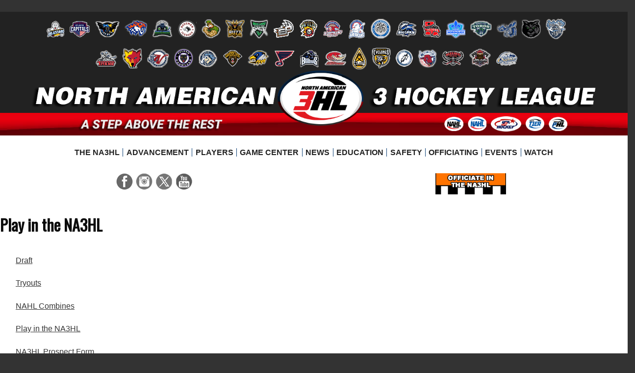

--- FILE ---
content_type: text/html;charset=UTF-8
request_url: https://www.na3hl.com/play-in-the-na3hl/
body_size: 7501
content:

  
  
﻿

  

  



<!doctype html>
<html class="no-js" lang="en"><!-- InstanceBegin template="/Templates/default.dwt.cfm" codeOutsideHTMLIsLocked="false" -->
<head>
<meta charset="UTF-8">

<!-- common/head -->


<meta charset="UTF-8">
<meta http-equiv="x-ua-compatible" content="ie=edge">

<meta name="viewport" content="width=device-width, initial-scale=1.0" />

<title>Play in the NA3HL | North American Tier III Hockey League | NA3HL</title>
<!-- google adsense -->

<script async src="//pagead2.googlesyndication.com/pagead/js/adsbygoogle.js"></script>
<script>
  (adsbygoogle = window.adsbygoogle || []).push({
    google_ad_client: "ca-pub-2388823468100206",
    enable_page_level_ads: true
  });
</script>

<!-- google adsense -->





<link href='https://fonts.googleapis.com/css?family=Oswald' rel='stylesheet' type='text/css'>


<link rel="stylesheet" href="/nahl/foundation-6-4-2-custom/foundation.css">

<link rel="stylesheet" type="text/css" href="/nahl/css/2122/foundation-overrides-20210509.css" media="all">
<link rel="stylesheet" type="text/css" href="/nahl/css/2526/main-20251018.css" media="all">
<link rel="stylesheet" type="text/css" href="/nahl/css/1819/standings-20181201.css" media="all">
<link rel="stylesheet" type="text/css" href="/nahl/css/2526/statistics-overrides-20250912.css" media="all">
<link rel="stylesheet" type="text/css" href="/nahl/css/1819/tab-bar-20190113.css" media="all"> <!-- for news/in the press/college commitments -->


  

  
  
  
<link rel="stylesheet" type="text/css" href="/nahl/css/1213/print.css" media="print">



<script type="text/javascript" src="/elftmann/js/p7/p7APscripts.js"></script> <!-- accordion panel magic -->
<script type="text/javascript" src="/elftmann/js/p7/p7PMMscripts-custom.js"></script> <!-- pop menu magic 2 -->
<script type="text/javascript" src="/elftmann/js/p7/p7TPMscripts.js"></script> <!-- tab panel magic 2 -->


 
  	<link rel="stylesheet" type="text/css" href="/nahl/css/2526/teambar-3-20251018.css">
   


<!-- common/head -->


<!-- InstanceBeginEditable name="head" --><!-- InstanceEndEditable -->
</head>

<body id="bodyid" class="siteid-3 leagueid-3" onLoad="P7_initTP(12,0)"  >

<!-- common/body-eambarop -->



 




	<div class="grid-container main-container">


		<div class="grid-x grid-padding-x">





		
	<!-- teambar include file -->
<div class="cell small-12 show-for-medium">
  <div id="teambar" class="screenonly">
    <ul class="clearfix">
    <li class="team-147"><a href="/teams/team-detail.cfm?id=147" title="Alexandria Blizzard"></a></li><li class="team-253"><a href="/teams/team-detail.cfm?id=253" title="Atlanta Capitals"></a></li><li class="team-623"><a href="/teams/team-detail.cfm?id=623" title="Austin Ice Bats"></a></li><li class="team-626"><a href="/teams/team-detail.cfm?id=626" title="Badlands Sabres"></a></li><li class="team-963"><a href="/teams/team-detail.cfm?id=963" title="Bayou State Rougarou"></a></li><li class="team-188"><a href="/teams/team-detail.cfm?id=188" title="Bozeman Icedogs"></a></li><li class="team-845"><a href="/teams/team-detail.cfm?id=845" title="Butte Irish"></a></li><li class="team-994"><a href="/teams/team-detail.cfm?id=994" title="Buzz"></a></li><li class="team-961"><a href="/teams/team-detail.cfm?id=961" title="Carolina Rage"></a></li><li class="team-523"><a href="/teams/team-detail.cfm?id=523" title="El Paso Rhinos"></a></li><li class="team-189"><a href="/teams/team-detail.cfm?id=189" title="Gillette Wild"></a></li><li class="team-115"><a href="/teams/team-detail.cfm?id=115" title="Granite City Lumberjacks"></a></li><li class="team-191"><a href="/teams/team-detail.cfm?id=191" title="Great Falls Americans"></a></li><li class="team-192"><a href="/teams/team-detail.cfm?id=192" title="Helena Bighorns"></a></li><li class="team-270"><a href="/teams/team-detail.cfm?id=270" title="Long Beach Sharks"></a></li><li class="team-248"><a href="/teams/team-detail.cfm?id=248" title="Louisiana Drillers"></a></li><li class="team-894"><a href="/teams/team-detail.cfm?id=894" title="Maine Nordiques"></a></li><li class="team-629"><a href="/teams/team-detail.cfm?id=629" title="Mason City Toros"></a></li><li class="team-899"><a href="/teams/team-detail.cfm?id=899" title="Minnesota Moose"></a></li><li class="team-893"><a href="/teams/team-detail.cfm?id=893" title="Minnesota Wilderness"></a></li><li class="team-774"><a href="/teams/team-detail.cfm?id=774" title="New Hampshire Jr. Mountain Kings"></a></li><li class="team-517"><a href="/teams/team-detail.cfm?id=517" title="New Jersey Titans"></a></li><li class="team-713"><a href="/teams/team-detail.cfm?id=713" title="New Mexico Ice Wolves"></a></li><li class="team-625"><a href="/teams/team-detail.cfm?id=625" title="Norwich Sea Captains"></a></li><li class="team-962"><a href="/teams/team-detail.cfm?id=962" title="Pelham Prowlers"></a></li><li class="team-104"><a href="/teams/team-detail.cfm?id=104" title="Peoria Mustangs"></a></li><li class="team-388"><a href="/teams/team-detail.cfm?id=388" title="Rochester Grizzlies"></a></li><li class="team-410"><a href="/teams/team-detail.cfm?id=410" title="Sheridan Hawks"></a></li><li class="team-108"><a href="/teams/team-detail.cfm?id=108" title="St. Louis Jr. Blues"></a></li><li class="team-202"><a href="/teams/team-detail.cfm?id=202" title="Texas Brahmas"></a></li><li class="team-417"><a href="/teams/team-detail.cfm?id=417" title="Texas RoadRunners"></a></li><li class="team-965"><a href="/teams/team-detail.cfm?id=965" title="Tulsa Oilers"></a></li><li class="team-622"><a href="/teams/team-detail.cfm?id=622" title="Wausau Cyclones"></a></li><li class="team-844"><a href="/teams/team-detail.cfm?id=844" title="West Bend Power"></a></li><li class="team-964"><a href="/teams/team-detail.cfm?id=964" title="West Texas Wranglers"></a></li><li class="team-274"><a href="/teams/team-detail.cfm?id=274" title="Willmar WarHawks"></a></li><li class="team-773"><a href="/teams/team-detail.cfm?id=773" title="Wisconsin Woodsmen"></a></li><li class="team-193"><a href="/teams/team-detail.cfm?id=193" title="Yellowstone Quake"></a></li>
    </ul>
  </div> <!-- teambar -->
</div> <!-- cell small-12 show-for-medium -->







</div> <!-- grid-x -->



<div class="title-bar" data-responsive-toggle="main-navigation" data-hide-for="medium">
  <button class="menu-icon" type="button" data-toggle="main-navigation"></button>
  <div class="title-bar-title">Menu</div>
</div>


        




<div id="masthead" class="grid-x">
  <div class="large-12 cell" style="background-color:#000;">


	


	</div> <!-- large-12 cell -->

      
      
      
 

	<div class="large-12 cell" style="xheight:12em; position:relative; margin-top:-5px;">

		<div style="background-color:#222; padding:2em 0 .7em;">
	
	    <a href="/"><img src="/nahl/img/1819/skin/masthead/logo-3.png" alt="North American 3 Hockey League logo" title="" style="position:absolute; left:44.2%; top:0;width:13.7%; z-index:500;" ></a>
	
			<img src="/nahl/img/1819/skin/masthead/leaguename-3.png" alt="North American 3 Hockey League" title="" style="width:90%; margin:0 auto;display:block;">
    </div>

		<div style="background-image:url(/nahl/img/1819/skin/masthead/bg-red.jpg); background-repeat:no-repeat; position:relative; background-color:#ea000e; background-position:bottom; padding:.7em 0 .5em;">
			<img src="/nahl/img/1819/skin/masthead/tagline-3.png" alt="A Step Above the Rest" title="" class="tagline" style="width:23%;margin-left:12.5%;display: inline-block;clear: none;">
      <a href="http://nahl.com/combines/" target="_blank"><img src="/nahl/img/1819/skin/masthead/oval-9.png" alt="NAHL Combines" title="NAHL Combines" style="width:3%;margin:-4px 5px 0 35%;"></a>
      <a href="http://nahl.com/" target="_blank"><img src="/nahl/img/1819/skin/masthead/oval-1.png" alt="NAHL" title="NAHL" style="width:3%;clear: none;margin:-4px 5px 0 0;"></a>
      <a href="http://www.usahockey.com/" target="_blank"><img src="/nahl/img/1819/skin/masthead/oval-usahockey.png" alt="USA Hockey" title="USA Hockey" style="width:4.8%;margin:-4px 5px 0 0;"></a>
      <a href="http://nat1hl.com/" target="_blank"><img src="/nahl/img/1819/skin/masthead/oval-15.png" alt="T1ER" title="T1ER" style="width:3%;margin:-4px 5px 0 0;"></a>
      <a href="http://naphl.com/" target="_blank"><img src="/nahl/img/1819/skin/masthead/oval-2.png" alt="NAPHL" title="NAPHL" style="width:3%;margin:-4px 5px 0 0;"></a>
    </div>

	</div> <!-- large-12 cell -->



  <div class="large-2 cell show-for-medium small-order-3 medium-order-2 large-order-1 small-12 medium-6" style="padding-top:.5em;">
				
          <ul class="social links-5">
	<li class="facebook"><a href="http://www.facebook.com/NA3HL" target="_blank"><img src="/nahl/img/1819/skin/icon-facebook.png" alt="" title="Facebook"></a></li><li class="instagram"><a href="https://www.instagram.com/na3hl/" target="_blank"><img src="/nahl/img/1819/skin/icon-instagram.png" alt="" title="Instagram"></a></li><li class="twitter"><a href="http://www.twitter.com/na3hl" target="_blank"><img src="/nahl/img/1819/skin/icon-x.png" alt="" title="Twitter"></a></li><li class="youtube"><a href="https://www.youtube.com/channel/UCmUEWvkxEv7sncPxyc4u_eA/videos" target="_blank"><img src="/nahl/img/1819/skin/icon-youtube.png" alt="" title="YouTube"></a></li>
</ul>
						
			</div> <!-- large-2 cell show-for-medium small-order-3 medium-order-2 large-order-1 small-12 medium-6 -->





  <div class="large-8 cell small-12 small-order-1 medium-order-1 large-order-2" style="padding-top:.5em;">
		

<div class="top-bar" id="main-navigation">
  <div class="top-bar-left">
    <ul class="dropdown menu" data-dropdown-menu style="justify-content:center;">

		<li><a href="/the-na3hl/"><span>The NA3HL</span></a>
				<ul class="menu vertical">
    <li><a href="/the-na3hl/about.cfm">About</a></li>
    <li><a href="/the-na3hl/contact/">Contact Us</a></li>
    <li><a href="/nahl/downloads/na3hl-footprint.pdf" target="_blank">Footprint [.pdf]</a></li>

    <li><a href="/jobs/" target="_blank">Job Opportunities</a></li>
		<li><a href="/the-na3hl/junior-hockey-in-the-us/">Junior Hockey in U.S.</a></li>
    <li><a href="/the-na3hl/personnel/">Personnel</a></li>
    <li><a href="/the-na3hl/partners/">Partners</a></li>
    <li><a href="/teams/">Teams</a></li>


  </ul>

    </li>  
      
		<li><a href="/player-advancement/"><span>Advancement</span></a>
				<ul class="menu vertical">
    <li><a href="/player-advancement/alumni/">Alumni</a>
              <ul class="menu vertical">
          <li><a href="/player-advancement/alumni/acha-d1/">ACHA Division I</a></li>
          <li><a href="/player-advancement/alumni/ncaa-d1/">NCAA Division I</a></li>
          <li><a href="/player-advancement/alumni/ncaa-d3/">NCAA Division III</a></li>
        </ul>

    </li>
		<li><a href="/player-advancement/college/">College Commitments</a>
    </li>
    <li><a href="/player-advancement/tenders/">Tenders</a>
      			<ul class="menu vertical">
				<li><a href="/player-advancement/tenders/tenders.cfm?tenderedleague=nahl&amp;currentleague=na3hl&amp;season=2024">2024 - 2025</a></li>
				<li><a href="/player-advancement/tenders/tenders.cfm?tenderedleague=nahl&amp;currentleague=na3hl&amp;season=2023">2023 - 2024</a></li>
				<li><a href="/player-advancement/tenders/tenders.cfm?tenderedleague=nahl&amp;currentleague=na3hl&amp;season=2022">2022 - 2023</a></li>
				<li><a href="/player-advancement/tenders/tenders.cfm?tenderedleague=nahl&amp;currentleague=na3hl&amp;season=2021">2021 - 2022</a></li>
				<li><a href="/player-advancement/tenders/tenders.cfm?tenderedleague=nahl&amp;currentleague=na3hl&amp;season=2020">2020 - 2021</a></li>
				<li><a href="/player-advancement/tenders/tenders.cfm?tenderedleague=nahl&amp;currentleague=na3hl&amp;season=2019">2019 - 2020</a></li>
				<li><a href="/player-advancement/tenders/tenders.cfm?tenderedleague=nahl&amp;currentleague=na3hl&amp;season=2018">2018 - 2019</a></li>
				<li><a href="/player-advancement/tenders/tenders.cfm?tenderedleague=nahl&amp;currentleague=na3hl&amp;season=2017">2017 - 2018</a></li>
				<li><a href="/player-advancement/tenders/tenders.cfm?tenderedleague=nahl&amp;currentleague=na3hl&amp;season=2016">2016 - 2017</a></li>
				<li><a href="/player-advancement/tenders/tenders.cfm?tenderedleague=nahl&amp;currentleague=na3hl&amp;season=2015">2015 - 2016</a></li>
				<li><a href="/player-advancement/tenders/tenders.cfm?tenderedleague=nahl&amp;currentleague=na3hl&amp;season=2014">2014 - 2015</a></li>
				<li><a href="/player-advancement/tenders/tenders.cfm?tenderedleague=nahl&amp;currentleague=na3hl&amp;season=2013">2013 - 2014</a></li>
				<li><a href="/player-advancement/tenders/tenders.cfm?tenderedleague=nahl&amp;currentleague=na3hl&amp;season=2012">2012 - 2013</a></li>
				<li><a href="/player-advancement/tenders/tenders.cfm?tenderedleague=nahl&amp;currentleague=na3hl&amp;season=2011">2011 - 2012</a></li>
			</ul>
		</li>
    <li><a href="/nahl/downloads/college-bound-guide.pdf" target="_blank">College Bound Guide</a></li>
  </ul>

    </li>


      
		<li><a href="/play-in-the-na3hl/"><span>Players</span></a>
				<ul class="menu vertical">

		<li><a href="/play-in-the-na3hl/draft/">Draft</a></li>
    <li><a href="/tryouts/">Tryouts</a></li>


    <li><a href="http://nahl.com/combines/" target="_blank;">NAHL Combines</a></li>
		<li><a href="/play-in-the-na3hl/play-in-the-na3hl/">Play in the NA3HL</a></li>
		<li><a href="https://nahl.sportngin.com/register/form/509878733" target="_blank">NA3HL Prospect Form</a></li>
    
	</ul>

    </li>
      
		<li><a href="/game-center/menu/"><span>Game Center</span></a>
			
	<ul class="menu vertical">












      <li><a href="/daily-schedule/">Scoreboard</a></li>




    

    
    



      <li><a href="/schedule/">Schedule</a></li>

    
    




    <li><a href="/standings/">Standings</a></li>

    


			<li><a href="/standings/?league_id=5&season_id=11166&stat_class=&type=league&mode=overall&special=true&sort=PPP&direction=desc&titleid=2">Special Teams</a>


    
    




		

    	

  


          <li><a href="/skater-stats/">Top Scorers</a></li>

  
  


	        <li><a href="/goalie-stats/">Top Goalies</a></li>

  
  
  

  
  
  
  
  

  
  

					<li><a href="/game-center/teams/">Team Statistics</a></li>
  
  
  


  
  


  
  

  
  
  


  
  








	</ul>

    </li>

    <li><a href="/news/"><span>News</span></a>
				<ul class="menu vertical">
  	<li><a href="/news/top-stories.cfm">Top Stories</a></li>
  	<li><a href="/news/stars/monthly.cfm">Stars of the Month</a></li>
  	<li><a href="/news/stars/weekly.cfm">Stars of the Week</a></li>
    <li><a href="/news/yearly-awards/index.cfm">Yearly Awards</a>
        	<ul class="menu vertical">
		<li><a href="/news/yearly-awards/awards2223.cfm">2022-23 Award Winners</a></li>
		<li><a href="/news/yearly-awards/awards2122.cfm">2021-22 Award Winners</a></li>
		<li><a href="/news/yearly-awards/awards2021.cfm">2020-21 Award Winners</a></li>
		<li><a href="/news/yearly-awards/awards1920.cfm">2019-20 Award Winners</a></li>
		<li><a href="/news/yearly-awards/awards1819.cfm">2018-19 Award Winners</a></li>
		<li><a href="/news/yearly-awards/awards1718.cfm">2017-18 Award Winners</a></li>
		<li><a href="/news/yearly-awards/awards1617.cfm">2016-17 Award Winners</a></li>
		<li><a href="/news/yearly-awards/awards1516.cfm">2015-16 Award Winners</a></li>
		<li><a href="/news/yearly-awards/awards1415.cfm">2014-15 Award Winners</a></li>
		<li><a href="/news/yearly-awards/awards1314.cfm">2013-14 Award Winners</a></li>
		<li><a href="/news/yearly-awards/awards1213.cfm">2012-13 Award Winners</a></li>
		<li><a href="/news/yearly-awards/awards1112.cfm">2011-12 Award Winners</a></li>
		<li><a href="/news/yearly-awards/awards1011.cfm">2010-11 Award Winners</a></li>
	</ul>

    </li>
	</ul>
    </li>
      
    <li><a href="/Education/"><span>Education</span></a>
							<ul class="menu vertical">
			    <li><a href="/education/education.cfm">Education</a></li>

			    <li><a href="/nahl/downloads/college-bound-guide.pdf" target="_blank">College Bound Guide</a></li>
          
			    <li><a href="/education/education-partner">US Performance Academy</a></li>
			    <li><a href="/education/bethel-university/">Bethel University</a></li>
				</ul>

    </li>
      
    <li><a href="/player-safety/"><span>Safety</span></a>
			<ul class="menu vertical">

	<li><a href="/player-safety/code-of-conduct/">Code of Conduct</a></li>
</ul>

    </li>
      
    <li><a href="/officiating/"><span>Officiating</span></a>
      <ul class="menu vertical">
	<li><a href="/officiating/overview/">Officiating Overview</a></li>
	<li><a href="/officiating/interest/">Show of Interest</a></li>
	<li><a href="/officiating/exposure-camp/">Exposure Camp</a></li>
	<li><a href="/officiating/next-shift/">Next Shift</a></li>
	<li><a href="/officiating/try-officiating/">Try Officiating</a></li>

</ul>

    </li>
      
		<li><a href="/events/"><span>Events</span></a>
				<ul class="menu vertical">

    <li><a href="/showcase/">Showcase</a></li>
		<li><a href="/tpt/">Top Prospects Tournament</a></li>

		<li><a href="/fraser-cup/">Fraser Cup Championship</a></li>

	</ul>

    </li>
      

      
		<li class="last"><a href="/watch/"><span>Watch</span></a>
				<ul class="menu vertical">
    <li><a href="http://nahltv.com/" target="_blank">Watch on <em>NATV</em></a></li>

  </ul>

    </li>    

    </ul>
  </div> <!-- top-bar-left -->
</div> <!-- top-bar -->


	</div> <!-- large-8 cell small-12 small-order-1 medium-order-1 large-order-2 -->





  <div class="large-2 cell show-for-medium small-order-1 medium-order-3 large-order-3 small-12 medium-6" style="padding-top:.5em;">
    <div class="cell small-12">
			<div class="grid-x grid-padding-x align-center align-middle xshopping" style="margin-top:7px;">

        
          <div class="cell small-3 medium-3 large-6" style="padding:0 .5rem; margin-bottom:.5em;">
            <a href="/officiating/overview/"><img src="/nahl/img/btn-officiating-officiate-in-the-3.png" alt="Officiating Overview" title="Officiating Overview"></a>
          </div> <!-- cell small-6 medium-3 large-6 -->
        
        
 			</div> <!-- grid-x grid-padding-x align-center align-middle xshopping -->
    </div> <!-- cell small-12 -->
	</div> <!-- large-2 cell show-for-medium small-order-1 medium-order-3 large-order-3 small-12 medium-6 -->



        

</div> <!-- masthead grid-x -->




<div id="section2" class="medium-12 main-content">
	<div class="grid-x">

	
  
  	<div class="large-2 show-for-large">
    </div> <!-- large-2 -->


	<div class="cell small-12 medium-10 large-8">





	</div> <!-- cell small-12 medium-10 large-8 -->

<div class="medium-1 large-2 cell">
</div> <!-- medium-1 large-2 cell -->



  	<div class="large-2 show-for-large hockeytech-hide">
    </div> <!-- large-2 -->
    
		<div class="large-8 small-12">






	<!-- no heading banner -->

    <h1><span>Play in the NA3HL</span></h1>
  

		
  	</div> <!-- large-8 medium-12 -->


  	<div class="large-2 show-for-large">
    </div> <!-- large-2 -->

<!-- common/body-top -->




    	<div class="large-2 show-for-large hockeytech-hide">
			</div> <!-- large-2 show-for-large -->

			<div id="section2" class="large-8 medium-12 main-content hockeytech-main">

    <!-- InstanceBeginEditable name="body" -->

	<ul class="menu vertical">

		<li><a href="/play-in-the-na3hl/draft/">Draft</a></li>
    <li><a href="/tryouts/">Tryouts</a></li>


    <li><a href="http://nahl.com/combines/" target="_blank;">NAHL Combines</a></li>
		<li><a href="/play-in-the-na3hl/play-in-the-na3hl/">Play in the NA3HL</a></li>
		<li><a href="https://nahl.sportngin.com/register/form/509878733" target="_blank">NA3HL Prospect Form</a></li>
    
	</ul>



		<!-- InstanceEndEditable -->	


			</div> <!-- section2 large-8 medium-12 main-content hockeytech-main -->
      
    	<div class="large-2 show-for-large hockeytech-hide">
			</div> <!-- large-2 show-for-large -->



<!-- exclude if contentonly -->
	



  	<div class="cell small-12">
			
		</div> <!-- cell small-12 -->





<div class="cell small-12">



</div> <!-- cell small-12 -->





			</div> <!-- grid-x --> 
    </div> <!-- section2 medium-12 main-content -->



<div class="grid-x partners align-middle">
  
		

			<div class="cell large-1 show-for-large">
      </div> <!-- cell large-1 show-for-large -->
    	<div class="cell show-for-medium medium-1" style="text-align:center;">

				<img src="/nahl/img/1819/skin/partners.png" alt="">

      </div> <!-- cell show-for-medium medium-1 -->
      
      <div class="cell small-12 medium-11 large-9">

<table>
	<tr>

    <td style="text-align:center;"><a href="http://na3hl.com/the-na3hl/partners/#bauer" ><img src="/nahl/img/z/bauer.png" alt="Bauer" title=""></a></td>



		<td style="text-align:center;"><a href="http://na3hl.com/the-na3hl/partners/#true-temper" ><img src="/nahl/img/z/true-temper-2.png" alt="True Temper Hockey" title="True Temper Hockey"></a></td>

		<td style="text-align:center;"><a href="http://na3hl.com/the-na3hl/partners/#usahockey" ><img src="/nahl/img/z/usa-hockey.png" alt="USA Hockey" title=""></a></td>

	</tr>
</table>



    


        
        




<table>
	<tr>

    
		<td style="text-align:center;"><a href="http://na3hl.com/the-na3hl/partners/#uspa" ><img src="/nahl/img/z/uspa-logo.png" alt="USPA" title="USPA"></a></td>

		<td style="text-align:center;"><a href="http://na3hl.com/the-na3hl/partners/#hockeyak" ><img src="/nahl/img/z/hockeyak-60.png" alt="Hockeyak" title="Hockeyak"></a></td>




    
		<td style="text-align:center;"><a href="http://na3hl.com/the-na3hl/partners/#howies" ><img src="/nahl/img/z/howies.png" alt="Howies Hockey Tape" title=""></a></td>

    <td style="text-align:center;"><a href="http://na3hl.com/the-na3hl/partners/#lettermen-sports" ><img src="/nahl/img/1415/z/footer/lettermen-sports.png" alt="Lettermen Sports" title=""></a></td>

		<td style="text-align:center;"><a href="http://na3hl.com/the-na3hl/partners/#dash" ><img src="/nahl/img/1617/z/footer/dash.png" alt="DASH Digital Auction Showdown" title=""></a></td>

		<td style="text-align:center;"><a href="http://na3hl.com/the-na3hl/partners/#k1-sportswear" ><img src="/nahl/img/z/k1.png" alt="K1 Sportswear" title="K1 Sportswear"></a></td>

		<td style="text-align:center;"><a href="http://na3hl.com/the-na3hl/partners/#officialgamepuck" ><img src="/nahl/img/z/ogp.png" alt="Official Game Puck"></a></td>


	</tr>
</table>

<table>
	<tr>


		<td style="text-align:center;"><a href="http://na3hl.com/the-na3hl/partners/#monkey-sports" ><img src="/nahl/img/z/monkey-sports-60.png" alt="Monkey Sports" title=""></a></td>
		

    
		<td style="text-align:center;"><a href="http://na3hl.com/the-na3hl/partners/#bethel-university" ><img src="/nahl/img/z/bethel-university.png" alt="Bethel University" title="Bethel University"></a></td>

		<td style="text-align:center;"><a href="http://na3hl.com/the-na3hl/partners/#avis-budget" ><img src="/nahl/img/z/avis.png" alt="Avis Car Rental" title=""></a></td>

		<td style="text-align:center;"><a href="http://na3hl.com/the-na3hl/partners/#avis-budget" ><img src="/nahl/img/z/budget.png" alt="Budget Car Rental" title=""></a></td>

		<td style="text-align:center;"><a href="http://na3hl.com/the-na3hl/partners/#ace" ><img src="/nahl/img/2021/z/ace-60.png" alt="Ace Rent A Car" title=""></a></td>
    

    
	</tr>
</table>

<table>
	<tr>



		<td style="text-align:center;"><a href="http://na3hl.com/the-na3hl/partners/#neutral-zone" ><img src="/nahl/img/z/neutral-zone-60.png" alt="Neutral Zone"></a></td>


    <td style="text-align:center;"><a href="http://na3hl.com/the-na3hl/partners/#stack-athlete" ><img src="/nahl/img/z/stack-athlete-60.png" alt="Stack Athlete"></a></td>

    <td style="text-align:center;"><a href="http://na3hl.com/the-na3hl/partners/#igniter-tickets" ><img src="/nahl/img/z/igniter-tickets-60.png" alt="Igniter Tickets"></a></td>

    <td style="text-align:center;"><a href="http://na3hl.com/the-na3hl/partners/#nbc-sportsengine" ><img src="/nahl/img/z/nbc-sports-engine-60.png" alt="Igniter Tickets"></a></td>

		<td style="text-align:center;"><a href="http://na3hl.com/the-na3hl/partners/#nsc-super-rink" ><img src="/nahl/img/1920/z/footer/nsc-super-rink.png" alt="NSC Super Rink"></a></td>


    

    

	</tr>
</table>
<table>
	<tr>

		<td style="text-align:center;"><a href="http://na3hl.com/the-na3hl/partners/#yepple" ><img src="/nahl/img/z/yepple-60.png" alt="Yepple" title="Yepple"></a></td>
    
		<td style="text-align:center;"><a href="http://na3hl.com/the-na3hl/partners/#sourceonedigital" ><img src="/nahl/img/1718/z/footer/source-one.png" alt="Source One Digital" title="Source One Digital"></a></td>


		<td style="text-align:center;"><a href="http://na3hl.com/the-na3hl/partners/#letsplayhockey" ><img src="/nahl/img/z/lets-play-hockey.png" alt="Let's Play Hockey" title="Let's Play Hockey"></a></td>

		<td style="text-align:center;"><a href="http://na3hl.com/the-na3hl/partners/#usa-hockey-magazine" ><img src="/nahl/img/z/usa-hockey-magazine.png" alt="USA Hockey Magazine" title=""></a></td>
    
		<td style="text-align:center;"><a href="http://na3hl.com/the-na3hl/partners/#myhockey-rankings" ><img src="/nahl/img/z/my-hockey-rankings.png" alt="MYHockey Rankings" title="MYHockey Rankings"></a></td>


    
	</tr>
</table>

			</div> <!-- cell small-12 medium-11 large-9 -->

			<div class="cell large-1 show-for-large">
      </div> <!-- cell large-1 show-for-large -->
      



</div> <!-- grid-x partners align-middle -->



	</div> <!-- grid-container main-container -->


<p style="padding:1em; text-align:center"><a href="/terms/" style="font-size:small; color:#fff;text-decoration:underline;">Terms of Use</a></p>


<!-- google analytics -->
 
	<!-- google analytics 2 -->
    <script>
      (function(i,s,o,g,r,a,m){i['GoogleAnalyticsObject']=r;i[r]=i[r]||function(){
      (i[r].q=i[r].q||[]).push(arguments)},i[r].l=1*new Date();a=s.createElement(o),
      m=s.getElementsByTagName(o)[0];a.async=1;a.src=g;m.parentNode.insertBefore(a,m)
      })(window,document,'script','https://www.google-analytics.com/analytics.js','ga');
    
      
			ga('create', 'UA-1334035-30', 'auto');
      ga('send', 'pageview');
			
			ga('create', 'UA-98383415-2', 'auto', 'clientTracker');
      ga('clientTracker.send', 'pageview');
			
			
    </script>
	<!-- google analytics 2 -->


<!-- google analytics -->




    <script src="/nahl/foundation-6-4-2-custom/js/vendor/jquery.js"></script>
    <script src="/nahl/foundation-6-4-2-custom/js/vendor/what-input.js"></script>
    <script src="/nahl/foundation-6-4-2-custom/js/vendor/foundation.min.js"></script>
    <script>
      $(document).foundation();
    </script>





<!-- exclude if contentonly -->



</body>
<!-- InstanceEnd --></html>


--- FILE ---
content_type: text/html; charset=utf-8
request_url: https://www.google.com/recaptcha/api2/aframe
body_size: 267
content:
<!DOCTYPE HTML><html><head><meta http-equiv="content-type" content="text/html; charset=UTF-8"></head><body><script nonce="FE-5hwHTjiHKrNGtEO4Deg">/** Anti-fraud and anti-abuse applications only. See google.com/recaptcha */ try{var clients={'sodar':'https://pagead2.googlesyndication.com/pagead/sodar?'};window.addEventListener("message",function(a){try{if(a.source===window.parent){var b=JSON.parse(a.data);var c=clients[b['id']];if(c){var d=document.createElement('img');d.src=c+b['params']+'&rc='+(localStorage.getItem("rc::a")?sessionStorage.getItem("rc::b"):"");window.document.body.appendChild(d);sessionStorage.setItem("rc::e",parseInt(sessionStorage.getItem("rc::e")||0)+1);localStorage.setItem("rc::h",'1768679703107');}}}catch(b){}});window.parent.postMessage("_grecaptcha_ready", "*");}catch(b){}</script></body></html>

--- FILE ---
content_type: text/css
request_url: https://www.na3hl.com/nahl/css/2526/teambar-3-20251018.css
body_size: 3508
content:
/* FOR ONE ROW OF ICONS */
/*
#teambar {
  background-color:#000;
	height:35px;
  margin:0 0 8px;
  overflow:hidden;
  position:absolute;
  text-align:center;
  top:30px;
  width:940px;
}
#teambar ul {
	background-color:#000;
	height:35px;
	margin:0 0 0 3px;
	padding:0;
	width:937px; 
}

#teambar li  {
	display:inline;
	float:left;
	height:35px;
	list-style:none;
	margin:0 -1px 0 0;
	overflow:hidden;
	padding:0; 
}
*/
/* END ONE ROW OF ICONS */


/* USE NTH-CHILD (ODD) TO CREATE TWO ROWS OF ICONS */
/*
#teambar {
  background-color:#000;
	height:50px;
  margin:0 0 8px;
  overflow:hidden;
  position:absolute;
  text-align:center;
  top:17px;
  width:940px;
}
#teambar ul {
	background-color:#000;
	height:50px;
	margin:0 0 0 5px;
	padding:0;
	width:930px; 
}

#teambar li  {
	display:inline;
	float:left;
	height:35px;
	list-style:none;
	margin:0 -3px 0 0;
	overflow:hidden;
	padding:0; 
}
#teambar li:nth-child(even) {
	margin-top:20px
}
*/
/* END OF NTH-CHILD FOR TWO ROWS */

/* USE NTH-CHILD (n+17) TO CREATE TWO ROWS OF ICONS on top of each other */
#teambar {
  margin:0 auto;
  overflow:hidden;
/* 2019.01.13
  width:960px;
*/
}
#teambar ul {
/* 2019.01.16
	height:70px;
*/
/* 2019.02.12
	height:60px;
	margin:5px 0 0 0px;
*/
	margin:5px auto 0;
	padding:0;
	text-align:center;
	width:1100px; /* 2025.06.03 :: for two rows */
}

#teambar li  {
	display:inline-block;
	float:left;
	height:60px;
	list-style:none;
/* 2019.01.16
	margin:0 8px;
	margin:0 1px 0 0;
*/
  margin:0 10px 0 0px;
	overflow:hidden;
/* 2019.02.12
	padding:0; 
*/
}

/* affect positions 1-7 */
/* 2015.12.12
#teambar li:nth-child(-n+7) {
	margin-left:27px;
}
*/

/* affect positions 8-14 */
/* 2015.12.12
#teambar li:nth-child(n+8):nth-child(-n+14) {
	margin-left:23px;
}
*/

/* affect position 15 */
/* 2015.12.12
#teambar li:nth-child(15) {
	clear:left;
	margin-left:15px!important;
}
*/

/* affect positions 15-34 */
/* 2015.12.12
#teambar li:nth-child(n+15):nth-child(-n+34) {
	margin-left:18px;
}
*/

/* affect position 1 */
#teambar li:first-child {
/* 2019.01.16
	margin-left:65px;
*/
	margin-left:0;
}

/* affect position 19 */
/* 2019.01.16
#teambar li:nth-child(19) {
    clear: left;
    margin-left: 60px;
}
*/

/* affect position 22 */
#teambar li:nth-child(22) {
  clear: left;
	margin-left: 105px;
}


/* affect positions 20-36 */
/* 2019.01.16
#teambar li:nth-child(n+20):nth-child(-n+36) {
	margin-left:10px;
}
*/


/* affect position 25 */
/* 2017.09.12
#teambar li:nth-child(25) {
	clear:left;
	margin-left:30px;
}
*/

/* END OF NTH-CHILD FOR TWO ROWS */


#teambar a {
	background-image:url(/nahl/img/2526/teambar-3-20251018.png);
	background-position:left top;
	background-repeat:no-repeat;
	display:block;
	height:60px; 
}

/* 147 Alexandria Blizzard */
#teambar li.organization-139 a,
#teambar li.team-147 a {background-position:2px 0; width:41px;}
#teambar li.organization-139 a:hover,
#teambar li.team-147 a:hover {background-position:2px -60px;}

/* 253 Atlanta Capitals */
#teambar li.organization-140 a,
#teambar li.team-253 a {background-position:-43px 0; width:43px;}
#teambar li.organization-140 a:hover,
#teambar li.team-253 a:hover {background-position:-43px -60px;}

/* 623 Austin Ice Bats */
#teambar li.organization-412 a,
#teambar li.team-623 a {background-position:-163px 0; width:50px;}
#teambar li.organization-412 a:hover,
#teambar li.team-623 a:hover {background-position:-163px -60px;}

/* 626 Badlands Sabres */
#teambar li.organization-415 a,
#teambar li.team-626 a {background-position:-1938px 0; width:46px;}
#teambar li.organization-415 a:hover,
#teambar li.team-626 a:hover {background-position:-1938px -60px;}

/* 963 :: 553 Bayou State Rougarou */
#teambar li.organization-553 a,
#teambar li.team-963 a {background-position:-2256px 0; width:42px;}
#teambar li.organization-553 a:hover,
#teambar li.team-963 a:hover {background-position:-2256px -60px;}

/* 898 Binghamton Buzz */
/* 2025.10.18
#teambar li.organization-524 a,
#teambar li.team-898 a {background-position:-1990px 0; width:39px;}
#teambar li.organization-524 a:hover,
#teambar li.team-898 a:hover {background-position:-1990px -60px;}
*/

/* 188 Bozeman Icedogs */
#teambar li.organization-143 a,
#teambar li.team-188 a {background-position:-125px 0; width:39px;}
#teambar li.organization-143 a:hover,
#teambar li.team-188 a:hover {background-position:-125px -60px;}

/* 845::497 Butte Irish */
#teambar li.organization-497 a,
#teambar li.team-845 a {background-position:-1431px 0; width:39px;}
#teambar li.organization-497 a:hover,
#teambar li.team-845 a:hover {background-position:-1431px -60px;}

/* 994 :: 573 Buzz */
#teambar li.organization-573 a,
#teambar li.team-994 a {background-position:-1990px 0; width:39px;}
#teambar li.organization-573 a:hover,
#teambar li.team-994 a:hover {background-position:-1990px -60px;}

/* 961 :: 551 Carolina Rage */
#teambar li.organization-551 a,
#teambar li.team-961 a {background-position:-2216px 0; width:38px;}
#teambar li.organization-551 a:hover,
#teambar li.team-961 a:hover {background-position:-2216px -60px;}

/* 611 Danbury Hat Tricks - 613 Springfield Jr. Hat Tricks */
#teambar li.organization-403 a,
#teambar li.organization-406 a,
#teambar li.team-611 a,
#teambar li.team-613 a {background-position:-350px 0; width:43px;}
#teambar li.organization-403 a:hover,
#teambar li.organization-406 a:hover,
#teambar li.team-611 a:hover,
#teambar li.team-613 a:hover {background-position:-350px -60px;}

/* 523 El Paso Rhinos */
#teambar li.organization-362 a,
#teambar li.team-523 a {background-position:-301px 0; width:43px;}
#teambar li.organization-362 a:hover,
#teambar li.team-523 a:hover {background-position:-301px -60px;}

/* 189 Gillette Wild */
#teambar li.organization-156 a,
#teambar li.team-189 a {background-position:-426px 0; width:38px;}
#teambar li.organization-156 a:hover,
#teambar li.team-189 a:hover {background-position:-426px -60px;}

/* 115 Granite City Lumberjacks */
#teambar li.organization-158 a,
#teambar li.team-115 a {background-position:-464px 0; width:42px;}
#teambar li.organization-158 a:hover,
#teambar li.team-115 a:hover {background-position:-464px -60px;}

/* 191 Great Falls Americans */
#teambar li.organization-159 a,
#teambar li.team-191 a {background-position:-506px 0; width:36px;}
#teambar li.organization-159 a:hover,
#teambar li.team-191 a:hover {background-position:-506px -60px;}

/* 192 Helena Bighorns */
#teambar li.organization-160 a,
#teambar li.team-192 a {background-position:-544px 0; width:41px;}
#teambar li.organization-160 a:hover,
#teambar li.team-192 a:hover {background-position:-544px -60px;}

/* 270 Long Beach Sharks */
#teambar li.organization-257 a,
#teambar li.team-270 a {background-position:-627px 0; width:43px;}
#teambar li.organization-257 a:hover,
#teambar li.team-270 a:hover {background-position:-627px -60px;}

/* 248 Louisiana Drillers */
#teambar li.organization-166 a,
#teambar li.team-248 a {background-position:-670px 0; width:40px;}
#teambar li.organization-166 a:hover,
#teambar li.team-248 a:hover {background-position:-670px -60px;}

/* 894 :: 520 Maine Nordiques */
#teambar li.organization-520 a,
#teambar li.team-894 a {background-position:-2035px 0; width:39px;}
#teambar li.organization-520 a:hover,
#teambar li.team-894 a:hover {background-position:-2035px -60px;}

/* 629 :: 418 Mason City Toros */
#teambar li.organization-418 a,
#teambar li.team-629 a {background-position:-958px 0; width:44px;}
#teambar li.organization-418 a:hover,
#teambar li.team-629 a:hover {background-position:-958px -60px;}

/* 334::273 Mid Cities Jr. Stars */
#teambar li.organization-273 a,
#teambar li.team-334 a {background-position:-710px 0; width:42px;}
#teambar li.organization-273 a:hover,
#teambar li.team-334 a:hover {background-position:-710px -60px;}

/* 899::525 Minnesota Moose */
#teambar li.organization-525 a,
#teambar li.team-899 a {background-position:-2125px 0; width:41px;}
#teambar li.organization-525 a:hover,
#teambar li.team-899 a:hover {background-position:-2125px -60px;}

/* 893::519 Minnesota Wilderness */
#teambar li.organization-519 a,
#teambar li.team-893 a {background-position:-2082px 0; width:39px;}
#teambar li.organization-519 a:hover,
#teambar li.team-893 a:hover {background-position:-2082px -60px;}

/* 612 Long Beach Sharks */
#teambar li.organization-405 a,
#teambar li.team-612 a {background-position:-627px 0; width:43px;}
#teambar li.organization-405 a:hover,
#teambar li.team-612 a:hover {background-position:-627px -60px;}

/* 612 New Hampshire Jr. Mountain Kings */
#teambar li.organization-469 a,
#teambar li.team-774 a {background-position:-585px 0; width:41px;}
#teambar li.organization-469 a:hover,
#teambar li.team-774 a:hover {background-position:-585px -60px;}

/* 413 New Jersey Titans */
#teambar li.organization-39 a,
#teambar li.organization-404 a,
#teambar li.organization-407 a,
#teambar li.team-517 a,
#teambar li.team-614 a {background-position:-1893px 0; width:44px;}
#teambar li.organization-39 a:hover,
#teambar li.organization-404 a:hover,
#teambar li.organization-407 a:hover,
#teambar li.team-517 a:hover,
#teambar li.team-614 a:hover {background-position:-1893px -60px;}

/* 713 New Mexico Ice Wolves */
#teambar li.organization-448 a,
#teambar li.team-713 a {background-position:-1643px 0; width:41px;}
#teambar li.organization-448 a:hover,
#teambar li.team-713 a:hover {background-position:-1643px -60px;}

/* 226 Northeast Generals */
#teambar li.organization-178 a,
#teambar li.team-226 a {background-position:-1471px 0; width:39px;}
#teambar li.organization-178 a:hover,
#teambar li.team-226 a:hover {background-position:-1471px -60px;}

/* 625::414 Norwich Sea Captains */
#teambar li.organization-414 a,
#teambar li.team-625 a {background-position:-1598px 0; width:45px;}
#teambar li.organization-414 a:hover,
#teambar li.team-625 a:hover {background-position:-1598px -60px;}

/* 648::425 Oklahoma City Hockey Club */
#teambar li.organization-425 a,
#teambar li.team-648 a {background-position:-256px 0; width:45px;}
#teambar li.organization-425 a:hover,
#teambar li.team-648 a:hover {background-position:-256px -60px;}

/* 515 Oregon Tradesmen */
#teambar li.organization-354 a,
#teambar li.team-515 a {background-position:-1802px 0; width:44px;}
#teambar li.organization-354 a:hover,
#teambar li.team-515 a:hover {background-position:-1802px -60px;}

/* 962 :: 552 Pelham Prowlers */
#teambar li.organization-552 a,
#teambar li.team-962 a {background-position:-2298px 0; width:39px;}
#teambar li.organization-552 a:hover,
#teambar li.team-962 a:hover {background-position:-2298px -60px;}

/* 104 Peoria Mustangs */
#teambar li.organization-179 a,
#teambar li.team-104 a {background-position:-1071px 0; width:40px;}
#teambar li.organization-179 a:hover,
#teambar li.team-104 a:hover {background-position:-1071px -60px;}

/* 249 Rochester Grizzlies */
#teambar li.organization-286 a,
#teambar li.team-388 a {background-position:-1111px 0; width:41px;}
#teambar li.organization-286 a:hover,
#teambar li.team-388 a:hover {background-position:-1111px -60px;}

/* 108 St. Louis Jr. Blues */
#teambar li.organization-188 a,
#teambar li.team-108 a {background-position:-1186px 0; width:42px;}
#teambar li.organization-188 a:hover,
#teambar li.team-108 a:hover {background-position:-1186px -60px;}

/* 410 Sheridan Hawks */
#teambar li.organization-300 a,
#teambar li.team-410 a {background-position:-1723px 0; width:44px;}
#teambar li.organization-300 a:hover,
#teambar li.team-410 a:hover {background-position:-1723px -60px;}

/* 202 Texas Jr. Brahmas */
#teambar li.organization-191 a,
#teambar li.team-202 a {background-position:-1228px 0; width:40px;}
#teambar li.organization-191 a:hover,
#teambar li.team-202 a:hover {background-position:-1228px -60px;}

/* 417 Texas RoadRunners */
#teambar li.organization-307 a,
#teambar li.team-417 a {background-position:-1510px 0; width:46px;}
#teambar li.organization-307 a:hover,
#teambar li.team-417 a:hover {background-position:-1510px -60px;}

/* 891::517 Tulsa Jr. Oilers */
/* 2025.06.21
#teambar li.organization-517 a,
#teambar li.team-891 a {background-position:-2175px 0; width:37px;}
#teambar li.organization-517 a:hover,
#teambar li.team-891 a:hover {background-position:-2175px -60px;}
*/

/* 965::555 Tulsa Oilers */
#teambar li.organization-555 a,
#teambar li.team-965 a {background-position:-1564px 0; width:31px;}
#teambar li.organization-555 a:hover,
#teambar li.team-965 a:hover {background-position:-1564px -60px;}

/* 330 Wausau Cyclones */
#teambar li.organization-411 a,
#teambar li.team-622 a {background-position:-86px 0; width:39px;}
#teambar li.organization-411 a:hover,
#teambar li.team-622 a:hover {background-position:-86px -60px;}

/* 844 West Bend Power */
#teambar li.organization-496 a,
#teambar li.team-844 a {background-position:-825px 0; width:35px;}
#teambar li.organization-496 a:hover,
#teambar li.team-844 a:hover {background-position:-825px -60px;}

/* 964 :: 554 West Texas Wranglers */
#teambar li.organization-554 a,
#teambar li.team-964 a {background-position:-2338px 0; width:39px;}
#teambar li.organization-554 a:hover,
#teambar li.team-964 a:hover {background-position:-2338px -60px;}

/* 274 Willmar WarHawks */
#teambar li.organization-268 a,
#teambar li.team-274 a {background-position:-1307px 0; width:46px;}
#teambar li.organization-268 a:hover,
#teambar li.team-274 a:hover {background-position:-1307px -60px;}

/* 773 Wisconsin Woodsmen */
#teambar li.organization-468 a,
#teambar li.team-773 a {background-position:-256px 0; width:44px;}
#teambar li.organization-468 a:hover,
#teambar li.team-773 a:hover {background-position:-256px -60px;}

/* 193 Yellowstone Quake */
#teambar li.organization-199 a,
#teambar li.team-193 a {background-position:-1386px 0; width:45px;}
#teambar li.organization-199 a:hover,
#teambar li.team-193 a:hover {background-position:-1386px -60px;}



--- FILE ---
content_type: text/plain
request_url: https://www.google-analytics.com/j/collect?v=1&_v=j102&a=1004891655&t=pageview&_s=1&dl=https%3A%2F%2Fwww.na3hl.com%2Fplay-in-the-na3hl%2F&ul=en-us%40posix&dt=Play%20in%20the%20NA3HL%20%7C%20North%20American%20Tier%20III%20Hockey%20League%20%7C%20NA3HL&sr=1280x720&vp=1280x720&_u=IEBAAEABAAAAACAAI~&jid=2004627759&gjid=549204184&cid=1795473002.1768679702&tid=UA-1334035-30&_gid=1399794469.1768679702&_r=1&_slc=1&z=923878380
body_size: -449
content:
2,cG-S7XBZR94ML

--- FILE ---
content_type: text/plain
request_url: https://www.google-analytics.com/j/collect?v=1&_v=j102&a=1004891655&t=pageview&_s=1&dl=https%3A%2F%2Fwww.na3hl.com%2Fplay-in-the-na3hl%2F&ul=en-us%40posix&dt=Play%20in%20the%20NA3HL%20%7C%20North%20American%20Tier%20III%20Hockey%20League%20%7C%20NA3HL&sr=1280x720&vp=1280x720&_u=IEDAAEABAAAAACAAI~&jid=76055895&gjid=875096921&cid=1795473002.1768679702&tid=UA-98383415-2&_gid=1399794469.1768679702&_r=1&_slc=1&z=1074196074
body_size: -829
content:
2,cG-W9RVNZ7BQ7